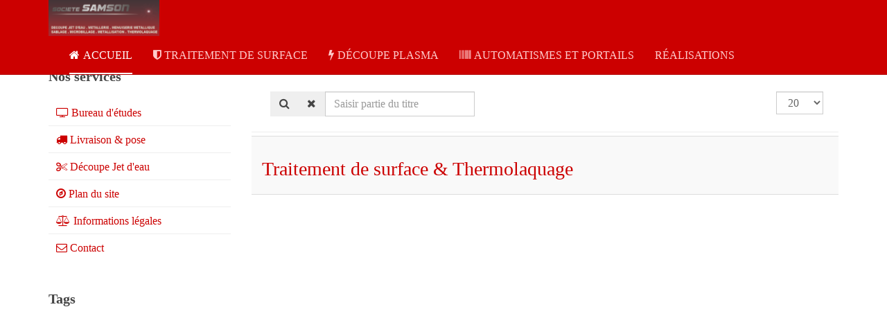

--- FILE ---
content_type: text/html; charset=utf-8
request_url: https://metallerie.ste-samson.fr/component/tags/tag/peinture
body_size: 5352
content:

<!DOCTYPE html>
<html prefix="og: http://ogp.me/ns#" lang="fr-fr" dir="ltr"
	  class='com_tags view-tag j31 mm-hover '>

<head>
	<base href="https://metallerie.ste-samson.fr/component/tags/tag/peinture" />
	<meta http-equiv="content-type" content="text/html; charset=utf-8" />
	<meta name="keywords" content=" " />
	<meta name="description" content=" " />
	<meta name="generator" content="Joomla! - Open Source Content Management" />
	<title>peinture - Métallerie SAMSON</title>
	<link href="/component/tags/tag/peinture?format=feed&amp;type=rss" rel="alternate" type="application/rss+xml" title="RSS 2.0" />
	<link href="/component/tags/tag/peinture?format=feed&amp;type=atom" rel="alternate" type="application/atom+xml" title="Atom 1.0" />
	<link href="/templates/purity_iii/favicon.ico" rel="shortcut icon" type="image/vnd.microsoft.icon" />
	<link href="/templates/purity_iii/local/css/themes/red/bootstrap.css" rel="stylesheet" type="text/css" />
	<link href="/templates/system/css/system.css" rel="stylesheet" type="text/css" />
	<link href="/templates/purity_iii/local/css/themes/red/template.css" rel="stylesheet" type="text/css" />
	<link href="/templates/purity_iii/local/css/themes/red/megamenu.css" rel="stylesheet" type="text/css" />
	<link href="/templates/purity_iii/fonts/font-awesome/css/font-awesome.min.css" rel="stylesheet" type="text/css" />
	<link href="/templates/purity_iii/css/custom.css" rel="stylesheet" type="text/css" />
	<link href="/templates/purity_iii/local/css/themes/red/layouts/corporate.css" rel="stylesheet" type="text/css" />
	<script type="application/json" class="joomla-script-options new">{"csrf.token":"79feefe7bfe8f6dfeb72e831d8da61c3","system.paths":{"root":"","base":""}}</script>
	<script src="/media/system/js/core.js?a35e1d612351ecd6b61faf60d4453312" type="text/javascript"></script>
	<script src="/media/jui/js/jquery.min.js?a35e1d612351ecd6b61faf60d4453312" type="text/javascript"></script>
	<script src="/media/jui/js/jquery-noconflict.js?a35e1d612351ecd6b61faf60d4453312" type="text/javascript"></script>
	<script src="/media/jui/js/jquery-migrate.min.js?a35e1d612351ecd6b61faf60d4453312" type="text/javascript"></script>
	<script src="/plugins/system/t3/base-bs3/bootstrap/js/bootstrap.js" type="text/javascript"></script>
	<script src="/plugins/system/t3/base-bs3/js/jquery.tap.min.js" type="text/javascript"></script>
	<script src="/plugins/system/t3/base-bs3/js/script.js" type="text/javascript"></script>
	<script src="/plugins/system/t3/base-bs3/js/menu.js" type="text/javascript"></script>
	<script src="/templates/purity_iii/js/script.js" type="text/javascript"></script>
	<script src="/plugins/system/t3/base-bs3/js/nav-collapse.js" type="text/javascript"></script>
	<script src="/modules/mod_hispania_tagcanvas/js/jquery.tagcanvas.min.js" type="text/javascript"></script>
	<script type="text/javascript">

		var resetFilter = function() {
		document.getElementById('filter-search').value = '';
	}

	</script>

	
<!-- META FOR IOS & HANDHELD -->
	<meta name="viewport" content="width=device-width, initial-scale=1.0, maximum-scale=1.0, user-scalable=no"/>
	<style type="text/stylesheet">
		@-webkit-viewport   { width: device-width; }
		@-moz-viewport      { width: device-width; }
		@-ms-viewport       { width: device-width; }
		@-o-viewport        { width: device-width; }
		@viewport           { width: device-width; }
	</style>
	<script type="text/javascript">
		//<![CDATA[
		if (navigator.userAgent.match(/IEMobile\/10\.0/)) {
			var msViewportStyle = document.createElement("style");
			msViewportStyle.appendChild(
				document.createTextNode("@-ms-viewport{width:auto!important}")
			);
			document.getElementsByTagName("head")[0].appendChild(msViewportStyle);
		}
		//]]>
	</script>
<meta name="HandheldFriendly" content="true"/>
<meta name="apple-mobile-web-app-capable" content="YES"/>
<!-- //META FOR IOS & HANDHELD -->




<!-- Le HTML5 shim and media query for IE8 support -->
<!--[if lt IE 9]>
<script src="//html5shim.googlecode.com/svn/trunk/html5.js"></script>
<script type="text/javascript" src="/plugins/system/t3/base-bs3/js/respond.min.js"></script>
<![endif]-->

<!-- You can add Google Analytics here or use T3 Injection feature -->

<!--[if lt IE 9]>
<link rel="stylesheet" href="/templates/purity_iii/css/ie8.css" type="text/css" />
<![endif]-->
<script>
  (function(i,s,o,g,r,a,m){i['GoogleAnalyticsObject']=r;i[r]=i[r]||function(){
  (i[r].q=i[r].q||[]).push(arguments)},i[r].l=1*new Date();a=s.createElement(o),
  m=s.getElementsByTagName(o)[0];a.async=1;a.src=g;m.parentNode.insertBefore(a,m)
  })(window,document,'script','https://www.google-analytics.com/analytics.js','ga');

  ga('create', 'UA-91567117-1', 'auto');
  ga('send', 'pageview');

</script>
</head>

<body>

<div class="t3-wrapper corporate"> <!-- Need this wrapper for off-canvas menu. Remove if you don't use of-canvas -->

	
<!-- MAIN NAVIGATION -->
<header id="t3-mainnav" class="wrap navbar navbar-default navbar-fixed-top t3-mainnav">

	<!-- OFF-CANVAS -->
		<!-- //OFF-CANVAS -->

	<div class="container">

		<!-- NAVBAR HEADER -->
		<div class="navbar-header">

			<!-- LOGO -->
			<div class="logo logo-image">
				<div class="logo-image">
					<a href="/" title="Métallerie SAMSON">
													<img class="logo-img" src="/images/site logo.ai 160 52.jpg" alt="Métallerie SAMSON" />
						
												
						<span>Métallerie SAMSON</span>
					</a>
				</div>
			</div>
			<!-- //LOGO -->

											<button type="button" class="navbar-toggle" data-toggle="collapse" data-target=".t3-navbar-collapse">
					<i class="fa fa-bars"></i>
				</button>
			
	    
		</div>
		<!-- //NAVBAR HEADER -->

		<!-- NAVBAR MAIN -->
				<nav class="t3-navbar-collapse navbar-collapse collapse"></nav>
		
		<nav class="t3-navbar navbar-collapse collapse">
			<div  class="t3-megamenu"  data-responsive="true">
<ul itemscope itemtype="http://www.schema.org/SiteNavigationElement" class="nav navbar-nav level0">
<li itemprop='name' class="current active" data-id="113" data-level="1" data-xicon="fa fa-home">
<a itemprop='url' class=""  href="/"   data-target="#"><span class="fa fa-home"></span>Accueil </a>

</li>
<li itemprop='name'  data-id="114" data-level="1" data-xicon="fa fa-shield">
<a itemprop='url' class=""  href="/traitement-de-surface"   data-target="#"><span class="fa fa-shield"></span>Traitement de surface </a>

</li>
<li itemprop='name'  data-id="115" data-level="1" data-xicon="fa fa-bolt">
<a itemprop='url' class=""  href="/decoupe-plasma"   data-target="#"><span class="fa fa-bolt"></span>Découpe Plasma </a>

</li>
<li itemprop='name'  data-id="167" data-level="1" data-xicon="fa fa-barcode">
<a itemprop='url' class=""  href="/automatismes-et-portails"   data-target="#"><span class="fa fa-barcode"></span>Automatismes et portails </a>

</li>
<li itemprop='name'  data-id="188" data-level="1">
<a itemprop='url' class=""  href="/realisations-metallerie"   data-target="#">Réalisations </a>

</li>
</ul>
</div>

		</nav>
    <!-- //NAVBAR MAIN -->

	</div>
</header>
<!-- //MAIN NAVIGATION -->






  


  


	
<div id="t3-mainbody" class="container t3-mainbody">
	<div class="row">

		<!-- MAIN CONTENT -->
		<div id="t3-content" class="t3-content col-xs-12 col-sm-8 col-sm-push-4 col-md-9 col-md-push-3">
						<div id="system-message-container">
	</div>

						<div class="com-tags-tag tag-category">


				


<div class="com-tags__items">
	<form action="https://metallerie.ste-samson.fr/component/tags/tag/peinture" method="post" name="adminForm" id="adminForm" class="form-inline">
				<fieldset class="filters btn-toolbar">
							<div class="com-tags-tags__filter btn-group">
					<label class="filter-search-lbl element-invisible visually-hidden" for="filter-search">
						Saisir partie du titre&#160;					</label>
					<input type="text" name="filter-search" id="filter-search" value="" class="inputbox" onchange="document.adminForm.submit();" title="Saisir tout ou partie du titre à rechercher." placeholder="Saisir partie du titre" />
					<button type="button" name="filter-search-button" title="Rechercher" onclick="document.adminForm.submit();" class="btn">
						<span class="fa fa-search"></span>
					</button>
					<button type="reset" name="filter-clear-button" title="Effacer" class="btn" onclick="resetFilter(); document.adminForm.submit();">
						<span class="fa fa-remove"></span>
					</button>			
				</div>
										<div class="btn-group pull-right float-right float-end">
					<label for="limit" class="element-invisible visually-hidden">
						Affichage #					</label>
					<select id="limit" name="limit" class="inputbox input-mini" size="1" onchange="this.form.submit()">
	<option value="5">5</option>
	<option value="10">10</option>
	<option value="15">15</option>
	<option value="20" selected="selected">20</option>
	<option value="25">25</option>
	<option value="30">30</option>
	<option value="50">50</option>
	<option value="100">100</option>
	<option value="0">Tout</option>
</select>
				</div>
			
			<input type="hidden" name="filter_order" value="" />
			<input type="hidden" name="filter_order_Dir" value="" />
			<input type="hidden" name="limitstart" value="" />
			<input type="hidden" name="task" value="" />
			<div class="clearfix"></div>
		</fieldset>
		
		
		<ul class="category list-striped list-unstyled" itemscope itemtype="http://schema.org/ItemList">
												<li class="cat-list-row0 clearfix" itemprop="itemListElement" itemscope itemtype="https://schema.org/ListItem">
										<h3 class="item-tag-title" itemprop="name">
						<a href="/traitement-de-surface" itemprop="url">
							Traitement de surface &amp; Thermolaquage						</a>
					</h3>
																																		</li>
					</ul>

		</form>
</div>	
</div>
		</div>
		<!-- //MAIN CONTENT -->

		<!-- SIDEBAR LEFT -->
		<div class="t3-sidebar t3-sidebar-left col-xs-12 col-sm-4 col-sm-pull-8 col-md-3 col-md-pull-9 ">
			<div class="t3-module module " id="Mod95"><div class="module-inner"><h3 class="module-title "><span>Nos services</span></h3><div class="module-ct"><ul class="nav nav-pills nav-stacked menu">
<li class="item-156"><a href="/bureau-d-etudes-decoupe-jet-d-eau" class="fa fa-television"> Bureau d'études</a></li><li class="item-139"><a href="/livraison-pose-serrurerie" class="fa fa-truck">  Livraison &amp; pose</a></li><li class="item-112"><a href="http://ste-samson.fr/" class="fa fa-scissors"> Découpe Jet d'eau </a></li><li class="item-158"><a href="/test" class="fa fa-compass "> Plan du site</a></li><li class="item-159"><a href="/infos-legales" class="fa fa-balance-scale "> Informations légales</a></li><li class="item-153"><a href="/contact-metallerie" class="fa fa-envelope-o"> Contact</a></li></ul>
</div></div></div><div class="t3-module module hidden-xs " id="Mod115"><div class="module-inner"><h3 class="module-title "><span>Tags</span></h3><div class="module-ct"><script type="text/javascript">
    jQuery(document).ready(function() {
        if(!jQuery('#hispania_tagcanvas-115').tagcanvas({
                textColour: '#cc0000',
                outlineColour: '#c1d82f',
				shape: "sphere", 				bgcolour: null,				outlineRadius: '0',
				outlineMethod: 'block',
				minTags: '20',
				repeatTags: 0,
                reverse: true,
                depth: 0.5,
                maxSpeed: 0.1,
                wheelZoom: true            },'tags-115')) {
            // something went wrong, hide the canvas container
            jQuery('#TagCanvasContainer-115').hide();
        }
    });
</script>

<div class="ajtagcanvas">
    <div id="TagCanvasContainer-115">
        <canvas width="262" height="135" id="hispania_tagcanvas-115" style="">
				<p>MOD_HISPANIA_TAGCANVAS_BROWSER_NO_SUPPORT</p>
        </canvas>
    </div>

        <div id="tags-115" style="display: none;">
        <ul>
                                    <li><a href="/component/tags/tag/fabrication-en-serie" target="_self">Fabrication en série</a></li>
                                        <li><a href="/component/tags/tag/prototype" target="_self">Prototype</a></li>
                                        <li><a href="/component/tags/tag/conception" target="_self">conception</a></li>
                                        <li><a href="/component/tags/tag/bureau-d-etude" target="_self">bureau d'étude</a></li>
                                        <li><a href="/component/tags/tag/sablage-bois" target="_self">sablage bois</a></li>
                                        <li><a href="/component/tags/tag/sablage" target="_self">sablage</a></li>
                                        <li><a href="/component/tags/tag/thermolaquage" target="_self">thermolaquage</a></li>
                                        <li><a href="/component/tags/tag/laquage" target="_self">laquage</a></li>
                                        <li><a href="/component/tags/tag/laque" target="_self">laque</a></li>
                                        <li><a href="/component/tags/tag/peinture" target="_self">peinture</a></li>
                                        <li><a href="/component/tags/tag/corindonnage" target="_self">corindonnage</a></li>
                                        <li><a href="/component/tags/tag/corindon" target="_self">corindon</a></li>
                                        <li><a href="/component/tags/tag/metallisation" target="_self">métallisation</a></li>
                                        <li><a href="/component/tags/tag/decoupe-plasma" target="_self">découpe plasma</a></li>
                                        <li><a href="/component/tags/tag/automatisme-de-portail" target="_self">Automatisme de portail</a></li>
                             
           </ul>
    </div>
    </div>
</div></div></div>
		</div>
		<!-- //SIDEBAR LEFT -->

	</div>
</div> 


  


  


	
<!-- BACK TOP TOP BUTTON -->
<div id="back-to-top" data-spy="affix" data-offset-top="300" class="back-to-top hidden-xs hidden-sm affix-top">
  <button class="btn btn-primary" title="TPL_PURITY_III_BACKTOTOP"><i class="fa fa-caret-up"></i></button>
</div>
<script type="text/javascript">
(function($) {
	// Back to top
	$('#back-to-top').on('click', function(){
		$("html, body").animate({scrollTop: 0}, 500);
		return false;
	});
    $(window).load(function(){
        // hide button to top if the document height not greater than window height*2;using window load for more accurate calculate.    
        if ((parseInt($(window).height())*2)>(parseInt($(document).height()))) {
            $('#back-to-top').hide();
        } 
    });
})(jQuery);
</script>
<!-- BACK TO TOP BUTTON -->

<!-- FOOTER -->
<footer id="t3-footer" class="wrap t3-footer">

			<!-- FOOTER SPOTLIGHT -->
		<div class="container hidden-xs">
				<!-- SPOTLIGHT -->
	<div class="t3-spotlight t3-footer-sl  row">
					<div class=" col-lg-3 col-md-3 col-sm-3 col-xs-12">
								<div class="t3-module module " id="Mod108"><div class="module-inner"><h3 class="module-title "><span>Contact & accès</span></h3><div class="module-ct">

<div class="custom"  >
	<p><strong>SAS SAMSON</strong><br /><em>Fabrication d'ouvrages m&eacute;talliques</em></p>
<p>13 av. de la Sabli&egrave;re<br />91150 Etampes</p>
<p>T&eacute;l. : 01 64 94 07 44 <br />Fax : 01 64 94 18 81</p>
<p><a href="http://metallerie.ste-samson.fr/contact-metallerie">Contact &amp; acc&egrave;s</a></p></div>
</div></div></div>
							</div>
					<div class=" col-lg-3 col-md-3 col-sm-3 col-xs-12">
								<div class="t3-module module " id="Mod93"><div class="module-inner"><h3 class="module-title "><span>Horaires</span></h3><div class="module-ct">

<div class="custom"  >
	<ul>
<li>Lundi : 07h45-12h &amp; 13h-17h30</li>
<li>Mardi : 07h45-12h &amp; 13h-17h30</li>
<li>Mercredi : 07h-12h &amp; 13h-17h30</li>
<li>Jeudi : 07h45 12h &amp; 13h-17h30</li>
<li>Vendredi : 07h45-12h</li>
</ul></div>
</div></div></div>
							</div>
					<div class=" col-lg-3 col-md-3 col-sm-3 col-xs-12">
								<div class="t3-module module " id="Mod109"><div class="module-inner"><h3 class="module-title "><span>Nos réalisations</span></h3><div class="module-ct"><div class="random-image">
<a href="http://metallerie.ste-samson.fr/realisations-metallerie">
	<img src="/images/METAL/Realisations/Alfortville11.jpg" alt="Alfortville11.jpg" width="220" height="165" /></a>
</div>
</div></div></div>
							</div>
					<div class=" col-lg-3 col-md-3 col-sm-3 col-xs-12">
								<div class="t3-module module " id="Mod104"><div class="module-inner"><h3 class="module-title "><span>SAMSON c'est aussi la découpe par jet d'eau</span></h3><div class="module-ct">

<div class="custom"  >
	<p style="text-align: center;"><a href="http://ste-samson.fr/"><img src="/images/JEDO/tete-de-decoupe-jet-d-eau.jpg" alt="tete de decoupe jet d eau" width="210" height="156" class="img-circle" /></a></p></div>
</div></div></div>
							</div>
			</div>
<!-- SPOTLIGHT -->
		</div>
		<!-- //FOOTER SPOTLIGHT -->
	
	<section class="t3-copyright">
		<div class="container">
			<div class="row">
				<div class="col-md-12 copyright ">
					

<div class="custom"  >
	<p>© SAMSON <span class="hd-date">2026</span> - <em>Conception et réalisation :<a href="http://conseil.silvestre.fr" target="_blank"> Fabien de Silvestre</a></em><!--?php echo date("Y"); ?--></p></div>

          <small>
            <a href="http://twitter.github.io/bootstrap/" title="Bootstrap by Twitter" target="_blank">Bootstrap</a> is a front-end framework of Twitter, Inc. Code licensed under <a href="https://github.com/twbs/bootstrap/blob/master/LICENSE" title="MIT License" target="_blank">MIT License.</a>
          </small>
          <small>
            <a href="http://fortawesome.github.io/Font-Awesome/" target="_blank">Font Awesome</a> font licensed under <a href="http://scripts.sil.org/OFL">SIL OFL 1.1</a>.
          </small>
				</div>
							</div>
		</div>
	</section>

</footer>
<!-- //FOOTER -->

</div>


</body>
</html>

--- FILE ---
content_type: text/css
request_url: https://metallerie.ste-samson.fr/templates/purity_iii/css/custom.css
body_size: 237
content:
figcaption {font-style:italic; font-size : smaller; font-weight:bold;}

.t3-copyright small {display:none;} /* Masque les liens t3 et font awesome */
.jumbotron h1, .jumbotron .h1 {
  font-size: 72px;
}
.jumbotron p {
  font-size: 24px;
  font-weight: 200;
  margin-bottom: 20px;
}
h1 {padding-top:20px;}
.jwlogo  {display:none !important;}
.BAGALMETAL  input[type="button"].ba-filter-active {background-color: #CC0000 !important;}
.BAGALJEDO  input[type="button"].ba-filter-active {background-color: #0077BB !important;}
video::cue {
     background: none;
     color: white;
   }

--- FILE ---
content_type: text/plain
request_url: https://www.google-analytics.com/j/collect?v=1&_v=j102&a=1779229656&t=pageview&_s=1&dl=https%3A%2F%2Fmetallerie.ste-samson.fr%2Fcomponent%2Ftags%2Ftag%2Fpeinture&ul=en-us%40posix&dt=peinture%20-%20M%C3%A9tallerie%20SAMSON&sr=1280x720&vp=1280x720&_u=IEBAAEABAAAAACAAI~&jid=324030640&gjid=1667631412&cid=674296513.1769148637&tid=UA-91567117-1&_gid=773020318.1769148637&_r=1&_slc=1&z=711475637
body_size: -453
content:
2,cG-DMJEN10FYV